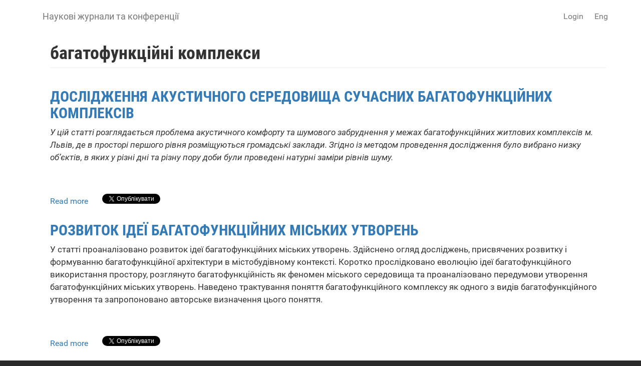

--- FILE ---
content_type: text/html; charset=utf-8
request_url: https://science.lpnu.ua/uk/taxonomy/term/49906
body_size: 6382
content:











<!DOCTYPE html>
<html lang="uk" dir="ltr" prefix="content: http://purl.org/rss/1.0/modules/content/ dc: http://purl.org/dc/terms/ foaf: http://xmlns.com/foaf/0.1/ og: http://ogp.me/ns# rdfs: http://www.w3.org/2000/01/rdf-schema# sioc: http://rdfs.org/sioc/ns# sioct: http://rdfs.org/sioc/types# skos: http://www.w3.org/2004/02/skos/core# xsd: http://www.w3.org/2001/XMLSchema#">
<head>
  <link rel="profile" href="http://www.w3.org/1999/xhtml/vocab" />
  <meta name="viewport" content="width=device-width, initial-scale=1.0">
  <meta http-equiv="Content-Type" content="text/html; charset=utf-8" />
<link rel="alternate" type="application/rss+xml" title="RSS - багатофункційні комплекси" href="https://science.lpnu.ua/uk/taxonomy/term/49906/feed" />
<meta about="/uk/taxonomy/term/49906" typeof="skos:Concept" property="rdfs:label skos:prefLabel" content="багатофункційні комплекси" />
<script type="text/x-mathjax-config">
MathJax.Hub.Config({
  extensions: ['tex2jax.js'],
  jax: ['input/TeX','output/HTML-CSS'],
  tex2jax: {
    inlineMath: [ ['$','$'], ['\\(','\\)'] ],
    processEscapes: true,
    processClass: 'tex2jax',
    ignoreClass: 'html'
  },
  showProcessingMessages: false,
  messageStyle: 'none'
});
</script><link rel="shortcut icon" href="https://science.lpnu.ua/sites/default/files/favicon_2_1.ico" type="image/vnd.microsoft.icon" />
<meta name="generator" content="Drupal 7 (https://www.drupal.org)" />
<link rel="canonical" href="https://science.lpnu.ua/uk/taxonomy/term/49906" />
<link rel="shortlink" href="https://science.lpnu.ua/uk/taxonomy/term/49906" />
  <title>багатофункційні комплекси | Наукові журнали та конференції</title>
  <link type="text/css" rel="stylesheet" href="https://science.lpnu.ua/sites/default/files/css/css_lQaZfjVpwP_oGNqdtWCSpJT1EMqXdMiU84ekLLxQnc4.css" media="all" />
<link type="text/css" rel="stylesheet" href="https://science.lpnu.ua/sites/default/files/css/css_AdJ--Sd209AePa5Y3KucB0l9gb5acDgGptFtO3PbbQ4.css" media="all" />
<link type="text/css" rel="stylesheet" href="https://science.lpnu.ua/sites/default/files/css/css_erskS4CmMf7iHJTWaDIhX3XxbDqURXE1I1ooXLYwPK0.css" media="all" />
<link type="text/css" rel="stylesheet" href="https://cdn.jsdelivr.net/npm/bootstrap@3.3.5/dist/css/bootstrap.min.css" media="all" />
<link type="text/css" rel="stylesheet" href="https://cdn.jsdelivr.net/npm/@unicorn-fail/drupal-bootstrap-styles@0.0.2/dist/3.3.1/7.x-3.x/drupal-bootstrap.min.css" media="all" />
<link type="text/css" rel="stylesheet" href="https://science.lpnu.ua/sites/default/files/css/css_GbuCNacVdixzVzZhoS-X-oWpD6Wx6rxeroBsqFcv38U.css" media="all" />
<link type="text/css" rel="stylesheet" href="https://science.lpnu.ua/sites/default/files/css/css_VY3HXPrKrcXkS1JXAAbH8wwHzjtJ3bDVEWtLW_aXRfk.css" media="all" />
  <!-- HTML5 element support for IE6-8 -->
  <!--[if lt IE 9]>
    <script src="https://cdn.jsdelivr.net/html5shiv/3.7.3/html5shiv-printshiv.min.js"></script>
  <![endif]-->
  <script src="//ajax.googleapis.com/ajax/libs/jquery/2.2.4/jquery.min.js"></script>
<script>window.jQuery || document.write("<script src='/sites/all/modules/jquery_update/replace/jquery/2.2/jquery.min.js'>\x3C/script>")</script>
<script src="https://science.lpnu.ua/sites/default/files/js/js_GOikDsJOX04Aww72M-XK1hkq4qiL_1XgGsRdkL0XlDo.js"></script>
<script src="https://cdn.jsdelivr.net/npm/bootstrap@3.3.5/dist/js/bootstrap.min.js"></script>
<script>document.createElement( "picture" );</script>
<script src="https://science.lpnu.ua/sites/default/files/js/js_h1kIQc82oEnjts8Q2IjhIr4-vOXZTPPeUAahkcuTUZs.js"></script>
<script src="https://science.lpnu.ua/sites/default/files/js/js_lHan60H3pJ3f9hoWVvoI8zl-PRsugR0qsrCCCPnfErM.js"></script>
<script src="https://platform.linkedin.com/in.js?async=true"></script>
<script src="https://science.lpnu.ua/sites/default/files/js/js_HULALLXkn2wUgHixdocsf_lH1zwHboamJGKvsK5Yh8c.js"></script>
<script>(function(i,s,o,g,r,a,m){i["GoogleAnalyticsObject"]=r;i[r]=i[r]||function(){(i[r].q=i[r].q||[]).push(arguments)},i[r].l=1*new Date();a=s.createElement(o),m=s.getElementsByTagName(o)[0];a.async=1;a.src=g;m.parentNode.insertBefore(a,m)})(window,document,"script","https://www.google-analytics.com/analytics.js","ga");ga("create", "UA-107083017-1", {"cookieDomain":"auto"});ga("set", "anonymizeIp", true);ga("send", "pageview");</script>
<script src="https://cdnjs.cloudflare.com/ajax/libs/mathjax/2.7.0/MathJax.js?config=TeX-AMS-MML_HTMLorMML"></script>
<script src="https://science.lpnu.ua/sites/default/files/js/js_9HHImtiZlnaWOyJmjUqC--O8R6MGRHCztl97E2hDHng.js"></script>
<script>jQuery.extend(Drupal.settings, {"basePath":"\/","pathPrefix":"uk\/","setHasJsCookie":0,"ajaxPageState":{"theme":"science","theme_token":"J-Uh6sd2-3eAMpPSgRMAVq6oIm4xLXEFmZi-zyeqQ9s","js":{"sites\/all\/modules\/picture\/picturefill2\/picturefill.min.js":1,"sites\/all\/modules\/picture\/picture.min.js":1,"sites\/all\/themes\/bootstrap\/js\/bootstrap.js":1,"\/\/ajax.googleapis.com\/ajax\/libs\/jquery\/2.2.4\/jquery.min.js":1,"0":1,"misc\/jquery-extend-3.4.0.js":1,"misc\/jquery-html-prefilter-3.5.0-backport.js":1,"misc\/jquery.once.js":1,"misc\/drupal.js":1,"sites\/all\/modules\/jquery_update\/js\/jquery_browser.js":1,"https:\/\/cdn.jsdelivr.net\/npm\/bootstrap@3.3.5\/dist\/js\/bootstrap.min.js":1,"1":1,"sites\/all\/modules\/comment_notify\/comment_notify.js":1,"sites\/all\/modules\/mathjax\/mathjax.js":1,"public:\/\/languages\/uk_nF9Uq4BQ16vXT2bBWBlZ3dvv-q16-dqSmV_VPItTzPU.js":1,"sites\/all\/libraries\/colorbox\/jquery.colorbox-min.js":1,"sites\/all\/modules\/colorbox\/js\/colorbox.js":1,"sites\/all\/modules\/colorbox\/styles\/default\/colorbox_style.js":1,"https:\/\/platform.linkedin.com\/in.js?async=true":1,"sites\/all\/modules\/service_links\/js\/facebook_share.js":1,"sites\/all\/modules\/service_links\/js\/twitter_button.js":1,"sites\/all\/modules\/service_links\/js\/google_plus_one.js":1,"sites\/all\/modules\/service_links\/js\/linkedin_share_button.js":1,"sites\/all\/modules\/google_analytics\/googleanalytics.js":1,"2":1,"https:\/\/cdnjs.cloudflare.com\/ajax\/libs\/mathjax\/2.7.0\/MathJax.js?config=TeX-AMS-MML_HTMLorMML":1,"sites\/all\/themes\/science\/css\/but_down.js":1},"css":{"modules\/system\/system.base.css":1,"sites\/all\/modules\/comment_notify\/comment_notify.css":1,"sites\/all\/modules\/date\/date_api\/date.css":1,"sites\/all\/modules\/date\/date_popup\/themes\/datepicker.1.7.css":1,"modules\/field\/theme\/field.css":1,"sites\/all\/modules\/node\/node.css":1,"sites\/all\/modules\/picture\/picture_wysiwyg.css":1,"sites\/all\/modules\/views\/css\/views.css":1,"sites\/all\/modules\/ckeditor\/css\/ckeditor.css":1,"sites\/all\/modules\/colorbox\/styles\/default\/colorbox_style.css":1,"sites\/all\/modules\/ctools\/css\/ctools.css":1,"modules\/locale\/locale.css":1,"https:\/\/cdn.jsdelivr.net\/npm\/bootstrap@3.3.5\/dist\/css\/bootstrap.min.css":1,"https:\/\/cdn.jsdelivr.net\/npm\/@unicorn-fail\/drupal-bootstrap-styles@0.0.2\/dist\/3.3.1\/7.x-3.x\/drupal-bootstrap.min.css":1,"sites\/all\/themes\/science\/css\/style.css":1,"sites\/all\/themes\/science\/css\/bootstrap-ms.css":1,"sites\/default\/files\/fontyourface\/font.css":1,"public:\/\/fontyourface\/local_fonts\/Roboto_Condensed_bold-normal-normal\/stylesheet.css":1,"public:\/\/fontyourface\/local_fonts\/Roboto-italic-normal\/stylesheet.css":1,"public:\/\/fontyourface\/local_fonts\/Roboto_normal-normal-normal\/stylesheet.css":1}},"colorbox":{"opacity":"0.85","current":"{current} of {total}","previous":"\u00ab Prev","next":"Next \u00bb","close":"Close","maxWidth":"98%","maxHeight":"98%","fixed":true,"mobiledetect":true,"mobiledevicewidth":"480px","file_public_path":"\/sites\/default\/files","specificPagesDefaultValue":"admin*\nimagebrowser*\nimg_assist*\nimce*\nnode\/add\/*\nnode\/*\/edit\nprint\/*\nprintpdf\/*\nsystem\/ajax\nsystem\/ajax\/*"},"ws_fs":{"type":"button_count","app_id":"1914490655438645","css":""},"ws_gpo":{"size":"medium","annotation":"","lang":"","callback":"","width":300},"ws_lsb":{"countmode":"right"},"googleanalytics":{"trackOutbound":1,"trackMailto":1,"trackDownload":1,"trackDownloadExtensions":"7z|aac|arc|arj|asf|asx|avi|bin|csv|doc(x|m)?|dot(x|m)?|exe|flv|gif|gz|gzip|hqx|jar|jpe?g|js|mp(2|3|4|e?g)|mov(ie)?|msi|msp|pdf|phps|png|ppt(x|m)?|pot(x|m)?|pps(x|m)?|ppam|sld(x|m)?|thmx|qtm?|ra(m|r)?|sea|sit|tar|tgz|torrent|txt|wav|wma|wmv|wpd|xls(x|m|b)?|xlt(x|m)|xlam|xml|z|zip","trackColorbox":1},"bootstrap":{"anchorsFix":"0","anchorsSmoothScrolling":"0","formHasError":1,"popoverEnabled":1,"popoverOptions":{"animation":1,"html":0,"placement":"right","selector":"","trigger":"click","triggerAutoclose":1,"title":"","content":"","delay":0,"container":"body"},"tooltipEnabled":1,"tooltipOptions":{"animation":1,"html":0,"placement":"auto left","selector":"","trigger":"hover focus","delay":0,"container":"body"}}});</script>
</head>
<body class="html not-front not-logged-in no-sidebars page-taxonomy page-taxonomy-term page-taxonomy-term- page-taxonomy-term-49906 i18n-uk">
  <div id="skip-link">
    <a href="#main-content" class="element-invisible element-focusable">Skip to main content</a>
  </div>
    

<div class ="topnav">
<header id="navbar" role="banner" class="navbar container navbar-default">
  <div class="container">
    <div class="navbar-header">
      
              <a class="name navbar-brand" href="/uk" title="Головна">Наукові журнали та конференції</a>
      
              <button type="button" class="navbar-toggle" data-toggle="collapse" data-target=".navbar-collapse">
          <span class="sr-only">Toggle navigation</span>
          <span class="icon-bar"></span>
          <span class="icon-bar"></span>
          <span class="icon-bar"></span>
        </button>
          </div>

          <div class="navbar-collapse collapse">
        <nav role="navigation">
                                <ul class="menu nav navbar-nav secondary"><li class="first last leaf" id="user_login"><a href="/uk/user">Login</a></li>
</ul>                                  <div class="region region-navigation">
    <section id="block-locale-language-content" class="block block-locale clearfix">

      
  <div class="item-list"><ul class="nav navbar-nav navbar-right"><li class="lang_en first"><a href="/keywords-paper/bagatofunkciyni-kompleksi" class=""><span class='lang-sm' lang='en'></span> Eng</a></li>
<li class="lang_uk active last"><a href="/uk/taxonomy/term/49906" class="active"><span class='lang-sm' lang='uk'></span> Укр</a></li>
</ul></div>
</section>
  </div>
                  </nav>
      </div>
      </div>
</header>
</div>

<div class="main-container container empty-hero">

<div class="main-container container">

  <header role="banner" id="page-header">
    <div id= "content">
    </div>
	
  </header> <!-- /#page-header -->

  <div class="row">

    
    <section class="col-sm-12">
                  <a id="main-content"></a>
                    <h1 class="page-header">багатофункційні комплекси</h1>
                                                          <div class="region region-content">
    <section id="block-system-main" class="block block-system clearfix">

      
  <div class="term-listing-heading"><div id="taxonomy-term-49906" class="taxonomy-term vocabulary-keywords-paper-">

  
  <div class="content">
      </div>

</div>
</div><article id="node-34666" class="node node-paper node-teaser clearfix" about="/uk/sa/vsi-vypusky/volume-6-number-1-2024/doslidzhennya-akustychnogo-seredovyshcha-suchasnyh" typeof="sioc:Item foaf:Document">
    <header>
            <h2><a href="/uk/sa/vsi-vypusky/volume-6-number-1-2024/doslidzhennya-akustychnogo-seredovyshcha-suchasnyh">ДОСЛІДЖЕННЯ АКУСТИЧНОГО СЕРЕДОВИЩА СУЧАСНИХ БАГАТОФУНКЦІЙНИХ КОМПЛЕКСІВ</a></h2>
        <span property="dc:title" content="ДОСЛІДЖЕННЯ АКУСТИЧНОГО СЕРЕДОВИЩА СУЧАСНИХ БАГАТОФУНКЦІЙНИХ КОМПЛЕКСІВ" class="rdf-meta element-hidden"></span>      </header>
    <div class="field field-name-body field-type-text-with-summary field-label-hidden"><div class="field-items"><div class="field-item even" property="content:encoded"><p><strong><em>У цій статті розглядається проблема акустичного комфорту та шумового забруднення у межах багатофункційних житлових комплексів м. Львів, де в просторі першого рівня розміщуються громадські заклади. Згідно із методом проведення дослідження було вибрано низку об’єктів, в яких у різні дні та різну пору доби були проведені натурні заміри рівнів шуму. </em></strong></p></div></div></div>     <footer>
          <ul class="links list-inline"><li class="node-readmore first"><a href="/uk/sa/vsi-vypusky/volume-6-number-1-2024/doslidzhennya-akustychnogo-seredovyshcha-suchasnyh" rel="tag" title="ДОСЛІДЖЕННЯ АКУСТИЧНОГО СЕРЕДОВИЩА СУЧАСНИХ БАГАТОФУНКЦІЙНИХ КОМПЛЕКСІВ">Read more<span class="element-invisible"> about ДОСЛІДЖЕННЯ АКУСТИЧНОГО СЕРЕДОВИЩА СУЧАСНИХ БАГАТОФУНКЦІЙНИХ КОМПЛЕКСІВ</span></a></li>
<li class="service-links-facebook-share"><a href="http://www.facebook.com/sharer.php" title="Share this post on Facebook" class="service-links-facebook-share" rel="https://science.lpnu.ua/uk/sa/vsi-vypusky/volume-6-number-1-2024/doslidzhennya-akustychnogo-seredovyshcha-suchasnyh"><span class="element-invisible">Share on Facebook</span></a></li>
<li class="service-links-twitter-widget"><a href="http://twitter.com/share?url=https%3A//science.lpnu.ua/uk/sa/vsi-vypusky/volume-6-number-1-2024/doslidzhennya-akustychnogo-seredovyshcha-suchasnyh&amp;count=horizontal&amp;via=&amp;text=%D0%94%D0%9E%D0%A1%D0%9B%D0%86%D0%94%D0%96%D0%95%D0%9D%D0%9D%D0%AF%20%D0%90%D0%9A%D0%A3%D0%A1%D0%A2%D0%98%D0%A7%D0%9D%D0%9E%D0%93%D0%9E%20%D0%A1%D0%95%D0%A0%D0%95%D0%94%D0%9E%D0%92%D0%98%D0%A9%D0%90%20%D0%A1%D0%A3%D0%A7%D0%90%D0%A1%D0%9D%D0%98%D0%A5%20%D0%91%D0%90%D0%93%D0%90%D0%A2%D0%9E%D0%A4%D0%A3%D0%9D%D0%9A%D0%A6%D0%86%D0%99%D0%9D%D0%98%D0%A5%20%D0%9A%D0%9E%D0%9C%D0%9F%D0%9B%D0%95%D0%9A%D0%A1%D0%86%D0%92&amp;counturl=https%3A//science.lpnu.ua/uk/sa/vsi-vypusky/volume-6-number-1-2024/doslidzhennya-akustychnogo-seredovyshcha-suchasnyh" class="twitter-share-button service-links-twitter-widget" title="Tweet This" rel="nofollow"><span class="element-invisible">Tweet Widget</span></a></li>
<li class="service-links-linkedin-share-button"><a href="https://science.lpnu.ua/uk/sa/vsi-vypusky/volume-6-number-1-2024/doslidzhennya-akustychnogo-seredovyshcha-suchasnyh" title="Share on Linkedin" class="service-links-linkedin-share-button" rel="nofollow"><span class="element-invisible">Linkedin Share Button</span></a></li>
<li class="service-links-google-plus-one last"><a href="https://science.lpnu.ua/uk/sa/vsi-vypusky/volume-6-number-1-2024/doslidzhennya-akustychnogo-seredovyshcha-suchasnyh" title="Plus it" class="service-links-google-plus-one" rel="nofollow"><span class="element-invisible">Google Plus One</span></a></li>
</ul>  </footer>
      </article>
<article id="node-29003" class="node node-paper node-teaser clearfix" about="/uk/sa/vsi-vypusky/volume-4-number-2-2022/rozvytok-ideyi-bagatofunkciynyh-miskyh-utvoren" typeof="sioc:Item foaf:Document">
    <header>
            <h2><a href="/uk/sa/vsi-vypusky/volume-4-number-2-2022/rozvytok-ideyi-bagatofunkciynyh-miskyh-utvoren">РОЗВИТОК ІДЕЇ БАГАТОФУНКЦІЙНИХ МІСЬКИХ УТВОРЕНЬ</a></h2>
        <span property="dc:title" content="РОЗВИТОК ІДЕЇ БАГАТОФУНКЦІЙНИХ МІСЬКИХ УТВОРЕНЬ" class="rdf-meta element-hidden"></span>      </header>
    <div class="field field-name-body field-type-text-with-summary field-label-hidden"><div class="field-items"><div class="field-item even" property="content:encoded"><p>У статті проаналізовано розвиток ідеї багатофункційних міських утворень. Здійснено огляд досліджень, присвячених розвитку і формуванню багатофункційної архітектури в містобудівному контексті. Коротко прослідковано еволюцію ідеї багатофункційного використання простору, розглянуто багатофункційність як феномен міського середовища та проаналізовано передумови утворення багатофункційних міських утворень. Наведено трактування поняття багатофункційного комплексу як одного з видів багатофункційного утворення та запропоновано авторське визначення цього поняття.</p></div></div></div>     <footer>
          <ul class="links list-inline"><li class="node-readmore first"><a href="/uk/sa/vsi-vypusky/volume-4-number-2-2022/rozvytok-ideyi-bagatofunkciynyh-miskyh-utvoren" rel="tag" title="РОЗВИТОК ІДЕЇ БАГАТОФУНКЦІЙНИХ МІСЬКИХ УТВОРЕНЬ">Read more<span class="element-invisible"> about РОЗВИТОК ІДЕЇ БАГАТОФУНКЦІЙНИХ МІСЬКИХ УТВОРЕНЬ</span></a></li>
<li class="service-links-facebook-share"><a href="http://www.facebook.com/sharer.php" title="Share this post on Facebook" class="service-links-facebook-share" rel="https://science.lpnu.ua/uk/sa/vsi-vypusky/volume-4-number-2-2022/rozvytok-ideyi-bagatofunkciynyh-miskyh-utvoren"><span class="element-invisible">Share on Facebook</span></a></li>
<li class="service-links-twitter-widget"><a href="http://twitter.com/share?url=https%3A//science.lpnu.ua/uk/sa/vsi-vypusky/volume-4-number-2-2022/rozvytok-ideyi-bagatofunkciynyh-miskyh-utvoren&amp;count=horizontal&amp;via=&amp;text=%D0%A0%D0%9E%D0%97%D0%92%D0%98%D0%A2%D0%9E%D0%9A%20%D0%86%D0%94%D0%95%D0%87%20%D0%91%D0%90%D0%93%D0%90%D0%A2%D0%9E%D0%A4%D0%A3%D0%9D%D0%9A%D0%A6%D0%86%D0%99%D0%9D%D0%98%D0%A5%20%D0%9C%D0%86%D0%A1%D0%AC%D0%9A%D0%98%D0%A5%20%D0%A3%D0%A2%D0%92%D0%9E%D0%A0%D0%95%D0%9D%D0%AC&amp;counturl=https%3A//science.lpnu.ua/uk/sa/vsi-vypusky/volume-4-number-2-2022/rozvytok-ideyi-bagatofunkciynyh-miskyh-utvoren" class="twitter-share-button service-links-twitter-widget" title="Tweet This" rel="nofollow"><span class="element-invisible">Tweet Widget</span></a></li>
<li class="service-links-linkedin-share-button"><a href="https://science.lpnu.ua/uk/sa/vsi-vypusky/volume-4-number-2-2022/rozvytok-ideyi-bagatofunkciynyh-miskyh-utvoren" title="Share on Linkedin" class="service-links-linkedin-share-button" rel="nofollow"><span class="element-invisible">Linkedin Share Button</span></a></li>
<li class="service-links-google-plus-one last"><a href="https://science.lpnu.ua/uk/sa/vsi-vypusky/volume-4-number-2-2022/rozvytok-ideyi-bagatofunkciynyh-miskyh-utvoren" title="Plus it" class="service-links-google-plus-one" rel="nofollow"><span class="element-invisible">Google Plus One</span></a></li>
</ul>  </footer>
      </article>

</section>
  </div>
    </section>

    
  </div>
</div>
</div>


<div id="conference_news">
	<div class="container">
			</div>
</div>


<div id="content_wide">
	<div class="container">	
			</div>
</div>

<div class="footer_block">
  <footer class="footer container">
      <div class="region region-footer">
    <section id="block-block-23" class="block block-block clearfix">

      
  <div class="tex2jax"><div class="img-logo"><a href="http://www.lp.edu.ua/" target="_blank"><img alt="" src="/sites/default/files/NULP3.png" /></a></div>
</div>
</section>
<section id="block-block-2" class="block block-block clearfix">

      
  <div class="tex2jax"><p>© Наукові журнали та конференції, 2025.</p>
</div>
</section>
<section id="block-block-24" class="block block-block clearfix">

      
  <div class="tex2jax"><div><img alt="" src="/sites/default/files/openaccess1.png" /></div>
</div>
</section>
  </div>
  </footer>
</div>
  <script src="https://science.lpnu.ua/sites/default/files/js/js_7Ukqb3ierdBEL0eowfOKzTkNu-Le97OPm-UqTS5NENU.js"></script>
<script src="https://science.lpnu.ua/sites/default/files/js/js_MRdvkC2u4oGsp5wVxBG1pGV5NrCPW3mssHxIn6G9tGE.js"></script>
</body>
</html>


--- FILE ---
content_type: text/html; charset=utf-8
request_url: https://accounts.google.com/o/oauth2/postmessageRelay?parent=https%3A%2F%2Fscience.lpnu.ua&jsh=m%3B%2F_%2Fscs%2Fabc-static%2F_%2Fjs%2Fk%3Dgapi.lb.en.2kN9-TZiXrM.O%2Fd%3D1%2Frs%3DAHpOoo_B4hu0FeWRuWHfxnZ3V0WubwN7Qw%2Fm%3D__features__
body_size: 164
content:
<!DOCTYPE html><html><head><title></title><meta http-equiv="content-type" content="text/html; charset=utf-8"><meta http-equiv="X-UA-Compatible" content="IE=edge"><meta name="viewport" content="width=device-width, initial-scale=1, minimum-scale=1, maximum-scale=1, user-scalable=0"><script src='https://ssl.gstatic.com/accounts/o/2580342461-postmessagerelay.js' nonce="F6zEcGWULgLANJKx17Fsiw"></script></head><body><script type="text/javascript" src="https://apis.google.com/js/rpc:shindig_random.js?onload=init" nonce="F6zEcGWULgLANJKx17Fsiw"></script></body></html>